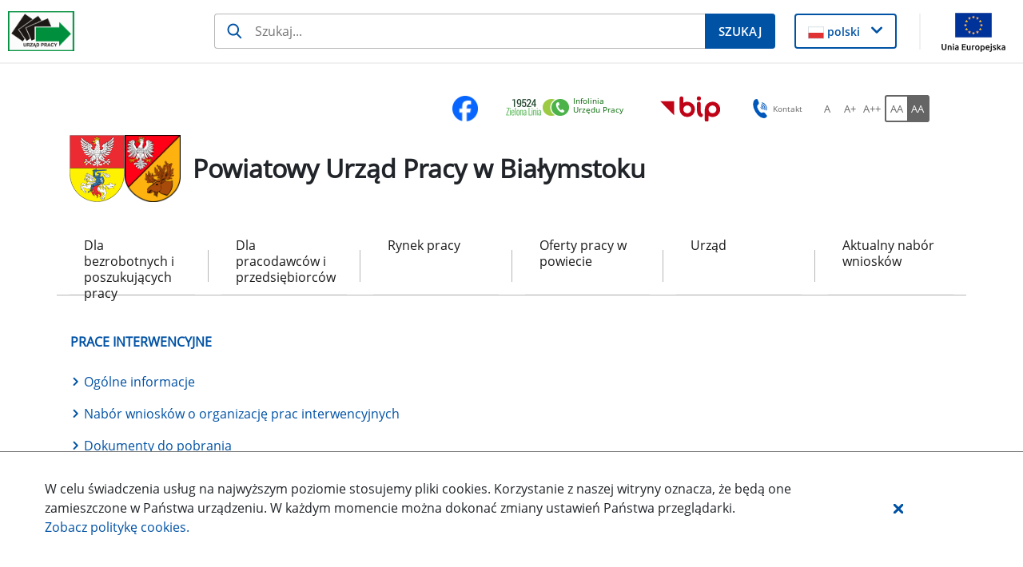

--- FILE ---
content_type: image/svg+xml
request_url: https://bialystok.praca.gov.pl/o/nnk-theme/images/logos/kpo_vertical-pl.svg
body_size: 19719
content:
<?xml version="1.0" encoding="UTF-8" standalone="no"?>
<svg
   width="87.661003mm"
   height="51.820999mm"
   xml:space="preserve"
   version="1.1"
   viewBox="0 0 87.661003 51.820998"
   id="svg3788"
   sodipodi:docname="kpo_vertical.svg"
   inkscape:version="1.2.2 (732a01da63, 2022-12-09)"
   xmlns:inkscape="http://www.inkscape.org/namespaces/inkscape"
   xmlns:sodipodi="http://sodipodi.sourceforge.net/DTD/sodipodi-0.dtd"
   xmlns="http://www.w3.org/2000/svg"
   xmlns:svg="http://www.w3.org/2000/svg"><defs
   id="defs3792"><clipPath
     clipPathUnits="userSpaceOnUse"
     id="clipPath6148"><path
       d="M 0,202.798 H 297.566 V 0 H 0 Z"
       id="path6146" /></clipPath></defs><sodipodi:namedview
   id="namedview3790"
   pagecolor="#ffffff"
   bordercolor="#000000"
   borderopacity="0.25"
   inkscape:showpageshadow="2"
   inkscape:pageopacity="0.0"
   inkscape:pagecheckerboard="0"
   inkscape:deskcolor="#d1d1d1"
   showgrid="false"
   inkscape:zoom="2.3906021"
   inkscape:cx="301.59767"
   inkscape:cy="118.17107"
   inkscape:window-width="1920"
   inkscape:window-height="1001"
   inkscape:window-x="-9"
   inkscape:window-y="-9"
   inkscape:window-maximized="1"
   inkscape:current-layer="g9941"
   inkscape:document-units="mm" />
    
  <path
   d="M 0,51.821427 H 87.660958 V 9.5289731e-6 H 0 Z"
   style="fill:#ffffff;fill-opacity:1;fill-rule:nonzero;stroke:none;stroke-width:0.274369"
   id="path6124" /><g
   id="g9941"
   transform="matrix(1.3333333,0,0,-1.3333333,-0.152047,270.39734)"><g
     id="g6126"
     transform="matrix(0.26438902,0,0,0.26438902,34.794853,197.23019)"><path
       d="m 0,0 -44.558,-13.43 v -9.436 L 0,-13.336 v -7.894 l 30.881,-6.066 V -22 L 0,-12.469 Z"
       style="fill:#c01422;fill-opacity:1;fill-rule:nonzero;stroke:none"
       id="path6128" /></g><g
     id="g6130"
     transform="matrix(0.26438902,0,0,0.26438902,34.794853,191.5026)"><path
       d="m 0,0 -44.558,-6.066 v -9.869 L 0,-13.334 v -7.827 l 30.881,1.975 v 5.227 L 0,-12.901 Z"
       style="fill:#c01422;fill-opacity:1;fill-rule:nonzero;stroke:none"
       id="path6132" /></g><g
     id="g6134"
     transform="matrix(0.26438902,0,0,0.26438902,34.794853,185.67869)"><path
       d="M 0,0 -44.558,1.3 V -6.837 L 0,-13.333 v -6.956 l 30.881,10.696 v 5.126 L 0,-12.13 Z"
       style="fill:#c01422;fill-opacity:1;fill-rule:nonzero;stroke:none"
       id="path6136" /></g><g
     id="g6138"
     transform="matrix(0.26438902,0,0,0.26438902,34.794853,199.61635)"><path
       d="M 0,0 V 12.034 L -44.558,-7.027 V -17.763 L 0,-1.3 v -6.858 l 30.881,-13.43 v 5.125 z"
       style="fill:#c01422;fill-opacity:1;fill-rule:nonzero;stroke:none"
       id="path6140" /></g><g
     id="g6142"
     transform="matrix(0.26438902,0,0,0.26438902,-6.3500001,156.67496)"><g
       id="g6144"
       clip-path="url(#clipPath6148)"><g
         id="g6150"
         transform="translate(86.1471,68.0368)"><path
           d="M 0,0 H 0.835 C 1.17,0 1.449,0.046 1.669,0.139 1.89,0.232 2.08,0.38 2.239,0.582 l 5.287,6.691 c 0.22,0.283 0.452,0.48 0.695,0.59 0.243,0.11 0.55,0.166 0.921,0.166 h 3.074 L 5.764,0.066 C 5.383,-0.42 4.991,-0.764 4.584,-0.967 4.876,-1.074 5.139,-1.222 5.373,-1.412 5.607,-1.601 5.83,-1.851 6.042,-2.16 l 6.651,-8.97 h -3.14 c -0.424,0 -0.74,0.06 -0.948,0.179 -0.207,0.12 -0.382,0.294 -0.523,0.523 L 2.663,-3.352 C 2.495,-3.114 2.301,-2.946 2.08,-2.849 1.859,-2.752 1.541,-2.703 1.126,-2.703 H 0 V -11.13 H -3.564 V 8.029 H 0 Z"
           style="fill:#263779;fill-opacity:1;fill-rule:nonzero;stroke:none"
           id="path6152" /></g><g
         id="g6154"
         transform="translate(106.5374,66.9497)"><path
           d="m 0,0 c 0.671,0 1.256,0.085 1.755,0.252 0.499,0.168 0.91,0.4 1.233,0.696 0.322,0.295 0.563,0.647 0.722,1.053 0.159,0.406 0.238,0.853 0.238,1.339 0,0.971 -0.32,1.717 -0.96,2.239 C 2.347,6.1 1.369,6.36 0.053,6.36 H -2.226 V 0 Z M 9.168,-10.043 H 5.949 c -0.61,0 -1.051,0.239 -1.325,0.716 l -4.028,6.134 c -0.15,0.23 -0.316,0.393 -0.497,0.49 -0.181,0.098 -0.448,0.146 -0.801,0.146 h -1.524 v -7.486 H -5.79 V 9.116 H 0.053 C 1.351,9.116 2.466,8.981 3.398,8.712 4.33,8.442 5.094,8.064 5.69,7.579 6.287,7.093 6.726,6.512 7.009,5.837 7.291,5.161 7.433,4.417 7.433,3.604 7.433,2.959 7.338,2.35 7.148,1.776 6.958,1.201 6.684,0.68 6.327,0.212 5.969,-0.256 5.527,-0.667 5.001,-1.02 4.476,-1.373 3.877,-1.651 3.206,-1.855 c 0.23,-0.132 0.442,-0.289 0.636,-0.47 0.194,-0.181 0.371,-0.396 0.53,-0.642 z"
           style="fill:#263779;fill-opacity:1;fill-rule:nonzero;stroke:none"
           id="path6156" /></g><g
         id="g6158"
         transform="translate(127.9084,64.141)"><path
           d="M 0,0 -2.333,6.373 C -2.448,6.656 -2.566,6.992 -2.69,7.38 -2.813,7.768 -2.937,8.189 -3.061,8.639 -3.177,8.189 -3.295,7.766 -3.419,7.374 -3.543,6.98 -3.663,6.638 -3.776,6.346 L -6.095,0 Z M 6.293,-7.234 H 3.538 c -0.31,0 -0.563,0.077 -0.755,0.232 -0.195,0.155 -0.341,0.347 -0.439,0.576 l -1.43,3.909 H -7.022 L -8.454,-6.426 C -8.525,-6.629 -8.661,-6.814 -8.864,-6.982 -9.067,-7.15 -9.319,-7.234 -9.62,-7.234 h -2.782 l 7.539,19.158 h 3.631 z"
           style="fill:#263779;fill-opacity:1;fill-rule:nonzero;stroke:none"
           id="path6160" /></g><g
         id="g6162"
         transform="translate(143.4884,63.7171)"><path
           d="m 0,0 c 0,-1.077 -0.132,-2.049 -0.398,-2.915 -0.264,-0.866 -0.659,-1.603 -1.185,-2.212 -0.525,-0.609 -1.182,-1.078 -1.968,-1.405 -0.785,-0.327 -1.7,-0.49 -2.742,-0.49 -0.477,0 -0.945,0.029 -1.404,0.086 -0.459,0.058 -0.941,0.148 -1.445,0.272 0.027,0.353 0.057,0.706 0.093,1.06 0.036,0.353 0.066,0.706 0.093,1.06 0.027,0.194 0.103,0.351 0.231,0.47 0.129,0.119 0.311,0.179 0.551,0.179 0.149,0 0.347,-0.031 0.589,-0.093 0.244,-0.062 0.55,-0.092 0.921,-0.092 0.504,0 0.949,0.072 1.338,0.218 0.389,0.146 0.713,0.377 0.973,0.696 0.262,0.318 0.458,0.73 0.591,1.239 0.132,0.507 0.199,1.123 0.199,1.848 V 12.348 H 0 Z"
           style="fill:#263779;fill-opacity:1;fill-rule:nonzero;stroke:none"
           id="path6164" /></g><g
         id="g6166"
         transform="translate(162.1965,66.4862)"><path
           d="m 0,0 c 0,1.051 -0.14,1.994 -0.423,2.829 -0.284,0.834 -0.685,1.544 -1.207,2.126 -0.52,0.583 -1.154,1.03 -1.902,1.338 -0.746,0.31 -1.586,0.465 -2.524,0.465 -0.936,0 -1.776,-0.155 -2.523,-0.465 C -9.326,5.985 -9.961,5.538 -10.487,4.955 -11.012,4.373 -11.416,3.663 -11.699,2.829 -11.983,1.994 -12.123,1.051 -12.123,0 c 0,-1.051 0.14,-1.994 0.424,-2.828 0.283,-0.835 0.687,-1.542 1.212,-2.12 0.526,-0.579 1.161,-1.023 1.908,-1.332 0.747,-0.309 1.587,-0.463 2.523,-0.463 0.938,0 1.778,0.154 2.524,0.463 0.748,0.309 1.382,0.753 1.902,1.332 0.522,0.578 0.923,1.285 1.207,2.12 C -0.14,-1.994 0,-1.051 0,0 m 3.644,0 c 0,-1.404 -0.232,-2.705 -0.695,-3.902 -0.464,-1.197 -1.12,-2.232 -1.968,-3.107 -0.848,-0.875 -1.869,-1.556 -3.061,-2.047 -1.193,-0.49 -2.518,-0.735 -3.976,-0.735 -1.447,0 -2.769,0.245 -3.96,0.735 -1.194,0.491 -2.215,1.172 -3.067,2.047 -0.854,0.875 -1.513,1.91 -1.981,3.107 -0.468,1.197 -0.703,2.498 -0.703,3.902 0,1.405 0.235,2.705 0.703,3.902 0.468,1.197 1.127,2.233 1.981,3.107 0.852,0.874 1.873,1.557 3.067,2.047 1.191,0.49 2.513,0.735 3.96,0.735 0.972,0 1.887,-0.112 2.744,-0.338 C -2.455,9.228 -1.669,8.91 -0.954,8.499 -0.238,8.089 0.404,7.59 0.973,7.002 1.543,6.415 2.028,5.759 2.425,5.035 2.823,4.311 3.125,3.524 3.333,2.676 3.539,1.829 3.644,0.936 3.644,0"
           style="fill:#263779;fill-opacity:1;fill-rule:nonzero;stroke:none"
           id="path6168" /></g><g
         id="g6170"
         transform="translate(194.0745,76.0653)"><path
           d="m 0,0 -5.948,-19.158 h -3.221 l -4.186,13.09 c -0.115,0.318 -0.222,0.707 -0.317,1.166 -0.054,-0.221 -0.106,-0.428 -0.16,-0.623 -0.053,-0.194 -0.111,-0.375 -0.172,-0.543 l -4.227,-13.09 h -3.233 L -27.4,0 h 2.982 c 0.309,0 0.568,-0.073 0.776,-0.218 0.206,-0.146 0.345,-0.343 0.417,-0.59 l 3.258,-11.46 c 0.072,-0.284 0.14,-0.59 0.206,-0.921 0.066,-0.331 0.135,-0.678 0.205,-1.04 0.07,0.371 0.148,0.72 0.232,1.046 0.084,0.327 0.175,0.631 0.272,0.915 l 3.762,11.46 c 0.072,0.203 0.211,0.389 0.419,0.557 0.206,0.167 0.46,0.251 0.761,0.251 h 1.046 c 0.31,0 0.561,-0.075 0.755,-0.225 0.195,-0.15 0.341,-0.345 0.438,-0.583 l 3.749,-11.46 c 0.185,-0.548 0.354,-1.18 0.504,-1.895 0.115,0.697 0.242,1.329 0.384,1.895 l 3.26,11.46 c 0.052,0.221 0.187,0.411 0.403,0.57 C -3.354,-0.079 -3.095,0 -2.795,0 Z"
           style="fill:#263779;fill-opacity:1;fill-rule:nonzero;stroke:none"
           id="path6172" /></g><g
         id="g6174"
         transform="translate(204.6606,64.3264)"><path
           d="M 0,0 V -7.419 H -3.551 V 0 l -6.981,11.739 h 3.14 c 0.308,0 0.553,-0.075 0.734,-0.225 0.181,-0.15 0.333,-0.34 0.457,-0.57 l 3.498,-6.399 c 0.203,-0.38 0.382,-0.737 0.536,-1.073 0.156,-0.336 0.295,-0.671 0.418,-1.007 0.115,0.336 0.248,0.671 0.397,1.007 0.151,0.336 0.323,0.693 0.518,1.073 l 3.483,6.399 c 0.098,0.195 0.244,0.375 0.439,0.544 0.194,0.167 0.441,0.251 0.741,0.251 h 3.154 z"
           style="fill:#263779;fill-opacity:1;fill-rule:nonzero;stroke:none"
           id="path6176" /></g><g
         id="g6178"
         transform="translate(34.576,38.0776)"><path
           d="m 0,0 c 0.653,0 1.223,0.081 1.709,0.245 0.486,0.164 0.89,0.398 1.212,0.702 0.322,0.305 0.563,0.676 0.722,1.113 0.159,0.438 0.239,0.926 0.239,1.464 0,0.513 -0.08,0.977 -0.239,1.391 C 3.484,5.33 3.246,5.684 2.928,5.976 2.61,6.267 2.208,6.49 1.722,6.645 1.236,6.799 0.662,6.876 0,6.876 H -2.663 V 0 Z m 0,9.632 c 1.28,0 2.389,-0.15 3.325,-0.45 C 4.261,8.882 5.034,8.462 5.644,7.923 6.253,7.384 6.706,6.74 7.002,5.989 7.298,5.238 7.446,4.417 7.446,3.524 7.446,2.597 7.291,1.747 6.982,0.974 6.673,0.201 6.209,-0.464 5.591,-1.02 4.973,-1.577 4.197,-2.01 3.266,-2.318 2.334,-2.628 1.245,-2.782 0,-2.782 H -2.663 V -9.526 H -6.227 V 9.632 Z"
           style="fill:#263779;fill-opacity:1;fill-rule:nonzero;stroke:none"
           id="path6180" /></g><g
         id="g6182"
         transform="translate(55.9733,31.4926)"><path
           d="m 0,0 v -2.941 h -11.222 v 19.158 h 3.564 L -7.658,0 Z"
           style="fill:#263779;fill-opacity:1;fill-rule:nonzero;stroke:none"
           id="path6184" /></g><g
         id="g6186"
         transform="translate(68.6388,35.7854)"><path
           d="M 0,0 -2.332,6.373 C -2.446,6.656 -2.566,6.992 -2.69,7.38 -2.814,7.768 -2.937,8.189 -3.061,8.639 -3.176,8.189 -3.295,7.766 -3.418,7.374 -3.542,6.98 -3.661,6.638 -3.776,6.346 L -6.094,0 Z M 6.293,-7.234 H 3.537 c -0.308,0 -0.561,0.077 -0.755,0.232 -0.195,0.155 -0.34,0.347 -0.437,0.576 L 0.914,-2.517 H -7.022 L -8.453,-6.426 C -8.524,-6.629 -8.661,-6.814 -8.864,-6.982 -9.067,-7.15 -9.318,-7.234 -9.619,-7.234 h -2.782 l 7.538,19.158 h 3.631 z"
           style="fill:#263779;fill-opacity:1;fill-rule:nonzero;stroke:none"
           id="path6188" /></g><g
         id="g6190"
         transform="translate(93.0698,47.7097)"><path
           d="m 0,0 v -19.158 h -1.829 c -0.282,0 -0.518,0.046 -0.708,0.139 -0.19,0.093 -0.373,0.25 -0.549,0.47 l -10.005,12.773 c 0.054,-0.583 0.081,-1.122 0.081,-1.617 v -11.765 h -3.14 V 0 h 1.868 c 0.149,0 0.279,-0.006 0.39,-0.019 0.111,-0.014 0.208,-0.04 0.292,-0.08 0.083,-0.04 0.166,-0.098 0.245,-0.172 0.079,-0.075 0.167,-0.175 0.264,-0.299 l 10.044,-12.825 c -0.027,0.31 -0.048,0.614 -0.066,0.915 -0.018,0.3 -0.027,0.578 -0.027,0.835 L -3.14,0 Z"
           style="fill:#263779;fill-opacity:1;fill-rule:nonzero;stroke:none"
           id="path6192" /></g><g
         id="g6194"
         transform="translate(120.9349,38.1378)"><path
           d="m 0,0 c 0,1.051 -0.141,1.994 -0.424,2.829 -0.283,0.834 -0.684,1.544 -1.205,2.126 -0.522,0.583 -1.155,1.03 -1.902,1.338 -0.746,0.31 -1.588,0.465 -2.524,0.465 -0.936,0 -1.777,-0.155 -2.524,-0.465 C -9.325,5.985 -9.961,5.538 -10.487,4.955 -11.012,4.373 -11.416,3.663 -11.699,2.829 -11.982,1.994 -12.123,1.051 -12.123,0 c 0,-1.051 0.141,-1.994 0.424,-2.828 0.283,-0.835 0.687,-1.542 1.212,-2.12 0.526,-0.579 1.162,-1.023 1.908,-1.332 0.747,-0.309 1.588,-0.463 2.524,-0.463 0.936,0 1.778,0.154 2.524,0.463 0.747,0.309 1.38,0.753 1.902,1.332 0.521,0.578 0.922,1.285 1.205,2.12 C -0.141,-1.994 0,-1.051 0,0 M 3.644,0 C 3.644,-1.404 3.412,-2.705 2.948,-3.902 2.484,-5.099 1.829,-6.134 0.98,-7.009 0.133,-7.883 -0.887,-8.565 -2.08,-9.056 c -1.192,-0.49 -2.517,-0.735 -3.975,-0.735 -1.448,0 -2.769,0.245 -3.961,0.735 -1.193,0.491 -2.215,1.173 -3.068,2.047 -0.852,0.875 -1.512,1.91 -1.98,3.107 -0.469,1.197 -0.703,2.498 -0.703,3.902 0,1.405 0.234,2.705 0.703,3.902 0.468,1.197 1.128,2.233 1.98,3.107 0.853,0.875 1.875,1.557 3.068,2.047 1.192,0.49 2.513,0.735 3.961,0.735 0.972,0 1.886,-0.112 2.743,-0.337 C -2.456,9.228 -1.669,8.91 -0.954,8.5 -0.238,8.089 0.404,7.59 0.974,7.002 1.544,6.415 2.027,5.759 2.425,5.035 2.822,4.311 3.125,3.524 3.332,2.676 3.54,1.829 3.644,0.936 3.644,0"
           style="fill:#263779;fill-opacity:1;fill-rule:nonzero;stroke:none"
           id="path6196" /></g><g
         id="g6198"
         transform="translate(141.0739,38.1378)"><path
           d="m 0,0 c 0,1.051 -0.139,1.994 -0.418,2.829 -0.278,0.834 -0.68,1.542 -1.205,2.119 -0.526,0.579 -1.162,1.023 -1.908,1.333 -0.746,0.308 -1.588,0.463 -2.524,0.463 H -9.778 V -6.743 h 3.723 c 0.936,0 1.778,0.154 2.524,0.463 0.746,0.309 1.382,0.753 1.908,1.332 0.525,0.578 0.927,1.285 1.205,2.12 C -0.139,-1.994 0,-1.051 0,0 M 3.657,0 C 3.657,-1.404 3.422,-2.694 2.954,-3.869 2.486,-5.043 1.828,-6.055 0.981,-6.903 0.132,-7.75 -0.888,-8.409 -2.08,-8.877 -3.273,-9.345 -4.598,-9.579 -6.055,-9.579 h -7.3 V 9.579 h 7.3 c 1.457,0 2.782,-0.236 3.975,-0.709 C -0.888,8.398 0.132,7.74 0.981,6.897 1.828,6.053 2.486,5.043 2.954,3.869 3.422,2.694 3.657,1.405 3.657,0"
           style="fill:#263779;fill-opacity:1;fill-rule:nonzero;stroke:none"
           id="path6200" /></g><g
         id="g6202"
         transform="translate(155.0377,31.3414)"><path
           d="m 0,0 c 0.662,0 1.22,0.079 1.67,0.238 0.45,0.159 0.811,0.371 1.08,0.636 0.269,0.265 0.463,0.574 0.583,0.928 0.119,0.353 0.179,0.729 0.179,1.126 0,0.415 -0.067,0.788 -0.199,1.12 C 3.18,4.379 2.972,4.661 2.69,4.895 2.407,5.129 2.042,5.308 1.597,5.432 1.151,5.555 0.615,5.618 -0.012,5.618 H -3.604 V 0 Z M -3.604,13.62 V 8.082 h 2.835 c 1.221,0 2.142,0.22 2.764,0.662 0.622,0.442 0.934,1.144 0.934,2.107 0,0.998 -0.283,1.709 -0.848,2.133 -0.566,0.424 -1.449,0.636 -2.651,0.636 z m 3.034,2.756 c 1.255,0 2.328,-0.119 3.221,-0.358 0.891,-0.238 1.622,-0.578 2.192,-1.02 0.57,-0.442 0.987,-0.976 1.253,-1.603 0.265,-0.627 0.396,-1.334 0.396,-2.12 0,-0.45 -0.066,-0.881 -0.199,-1.292 C 6.162,9.572 5.955,9.188 5.677,8.831 5.399,8.473 5.046,8.148 4.619,7.857 4.19,7.565 3.68,7.318 3.088,7.115 5.719,6.523 7.036,5.101 7.036,2.848 7.036,2.036 6.881,1.285 6.573,0.596 6.263,-0.093 5.812,-0.687 5.221,-1.186 4.629,-1.685 3.899,-2.076 3.035,-2.359 2.169,-2.641 1.18,-2.783 0.067,-2.783 h -7.234 v 19.159 z"
           style="fill:#263779;fill-opacity:1;fill-rule:nonzero;stroke:none"
           id="path6204" /></g><g
         id="g6206"
         transform="translate(173.0311,31.4341)"><path
           d="m 0,0 c 0.688,0 1.305,0.114 1.848,0.345 0.543,0.229 1,0.551 1.371,0.966 C 3.59,1.726 3.876,2.23 4.074,2.822 4.272,3.414 4.372,4.076 4.372,4.809 V 16.283 H 7.937 V 4.809 C 7.937,3.67 7.753,2.617 7.386,1.649 7.02,0.682 6.494,-0.152 5.809,-0.855 5.124,-1.557 4.293,-2.104 3.312,-2.498 2.331,-2.89 1.228,-3.088 0,-3.088 c -1.237,0 -2.346,0.198 -3.325,0.59 -0.981,0.394 -1.814,0.941 -2.499,1.643 -0.685,0.703 -1.209,1.537 -1.576,2.504 -0.366,0.968 -0.55,2.021 -0.55,3.16 v 11.474 h 3.564 V 4.823 c 0,-0.734 0.099,-1.396 0.298,-1.988 C -3.889,2.244 -3.602,1.737 -3.227,1.318 -2.851,0.899 -2.392,0.574 -1.848,0.345 -1.305,0.114 -0.689,0 0,0"
           style="fill:#263779;fill-opacity:1;fill-rule:nonzero;stroke:none"
           id="path6208" /></g><g
         id="g6210"
         transform="translate(198.3494,38.1378)"><path
           d="M 0,0 C 0,1.051 -0.139,1.994 -0.417,2.829 -0.695,3.663 -1.097,4.371 -1.622,4.948 -2.149,5.527 -2.784,5.971 -3.53,6.281 -4.276,6.589 -5.118,6.744 -6.054,6.744 H -9.777 V -6.743 h 3.723 c 0.936,0 1.778,0.154 2.524,0.463 0.746,0.309 1.381,0.753 1.908,1.332 0.525,0.578 0.927,1.285 1.205,2.12 C -0.139,-1.994 0,-1.051 0,0 M 3.657,0 C 3.657,-1.404 3.424,-2.694 2.955,-3.869 2.487,-5.043 1.829,-6.055 0.981,-6.903 0.133,-7.75 -0.887,-8.409 -2.08,-8.877 -3.271,-9.345 -4.596,-9.579 -6.054,-9.579 h -7.301 V 9.579 h 7.301 c 1.458,0 2.783,-0.236 3.974,-0.709 C -0.887,8.398 0.133,7.74 0.981,6.897 1.829,6.053 2.487,5.043 2.955,3.869 3.424,2.694 3.657,1.405 3.657,0"
           style="fill:#263779;fill-opacity:1;fill-rule:nonzero;stroke:none"
           id="path6212" /></g><g
         id="g6214"
         transform="translate(219.7744,38.1378)"><path
           d="M 0,0 C 0,1.051 -0.142,1.994 -0.425,2.829 -0.707,3.663 -1.11,4.373 -1.63,4.955 -2.152,5.538 -2.786,5.985 -3.532,6.293 -4.278,6.603 -5.12,6.758 -6.056,6.758 -6.992,6.758 -7.833,6.603 -8.58,6.293 -9.326,5.985 -9.963,5.538 -10.487,4.955 -11.014,4.373 -11.417,3.663 -11.7,2.829 -11.983,1.994 -12.123,1.051 -12.123,0 c 0,-1.051 0.14,-1.994 0.423,-2.828 0.283,-0.835 0.686,-1.542 1.213,-2.12 0.524,-0.579 1.161,-1.023 1.907,-1.332 0.747,-0.309 1.588,-0.463 2.524,-0.463 0.936,0 1.778,0.154 2.524,0.463 0.746,0.309 1.38,0.753 1.902,1.332 0.52,0.578 0.923,1.285 1.205,2.12 C -0.142,-1.994 0,-1.051 0,0 m 3.642,0 c 0,-1.404 -0.231,-2.705 -0.695,-3.902 -0.463,-1.197 -1.12,-2.232 -1.968,-3.107 -0.847,-0.874 -1.867,-1.556 -3.06,-2.047 -1.192,-0.49 -2.517,-0.735 -3.975,-0.735 -1.449,0 -2.769,0.245 -3.96,0.735 -1.194,0.491 -2.216,1.173 -3.069,2.047 -0.852,0.875 -1.511,1.91 -1.981,3.107 -0.468,1.197 -0.701,2.498 -0.701,3.902 0,1.405 0.233,2.705 0.701,3.902 0.47,1.197 1.129,2.233 1.981,3.107 0.853,0.875 1.875,1.557 3.069,2.047 1.191,0.49 2.511,0.735 3.96,0.735 0.972,0 1.886,-0.112 2.743,-0.337 C -2.457,9.228 -1.67,8.91 -0.954,8.5 -0.239,8.089 0.404,7.59 0.973,7.002 1.543,6.415 2.026,5.759 2.424,5.035 2.821,4.311 3.123,3.524 3.331,2.676 3.539,1.829 3.642,0.936 3.642,0"
           style="fill:#263779;fill-opacity:1;fill-rule:nonzero;stroke:none"
           id="path6216" /></g><g
         id="g6218"
         transform="translate(251.6522,47.7169)"><path
           d="m 0,0 -5.949,-19.158 h -3.22 l -4.186,13.09 c -0.115,0.318 -0.222,0.707 -0.319,1.166 -0.052,-0.221 -0.106,-0.428 -0.158,-0.623 -0.054,-0.194 -0.111,-0.375 -0.172,-0.543 l -4.227,-13.09 h -3.233 L -27.4,0 h 2.982 c 0.308,0 0.566,-0.072 0.774,-0.218 0.208,-0.146 0.347,-0.343 0.417,-0.59 l 3.26,-11.46 c 0.07,-0.284 0.139,-0.59 0.205,-0.921 0.067,-0.331 0.134,-0.678 0.206,-1.04 0.07,0.371 0.148,0.72 0.232,1.046 0.084,0.327 0.173,0.631 0.271,0.915 l 3.763,11.46 c 0.07,0.203 0.209,0.389 0.417,0.557 0.208,0.167 0.462,0.251 0.763,0.251 h 1.046 c 0.308,0 0.561,-0.075 0.755,-0.225 0.195,-0.15 0.34,-0.345 0.437,-0.583 l 3.75,-11.46 c 0.185,-0.548 0.353,-1.18 0.504,-1.895 0.113,0.697 0.242,1.329 0.384,1.895 l 3.258,11.46 c 0.054,0.221 0.189,0.411 0.405,0.57 C -3.355,-0.079 -3.097,0 -2.796,0 Z"
           style="fill:#263779;fill-opacity:1;fill-rule:nonzero;stroke:none"
           id="path6220" /></g><g
         id="g6222"
         transform="translate(262.2383,35.978)"><path
           d="M 0,0 V -7.419 H -3.551 V 0 l -6.983,11.739 h 3.14 c 0.31,0 0.555,-0.075 0.736,-0.225 0.181,-0.15 0.333,-0.34 0.457,-0.57 l 3.498,-6.399 c 0.203,-0.38 0.381,-0.737 0.536,-1.073 0.154,-0.336 0.293,-0.671 0.418,-1.007 0.115,0.336 0.246,0.671 0.397,1.007 0.15,0.336 0.322,0.693 0.516,1.073 l 3.485,6.399 c 0.098,0.195 0.243,0.376 0.437,0.544 0.195,0.167 0.443,0.251 0.743,0.251 h 3.152 z"
           style="fill:#263779;fill-opacity:1;fill-rule:nonzero;stroke:none"
           id="path6224" /></g></g></g></g></svg>


--- FILE ---
content_type: image/svg+xml
request_url: https://bialystok.praca.gov.pl/o/nnk-theme/images/flags/pl.svg
body_size: 530
content:
<!--
* SPDX-FileCopyrightText: © 2020 Liferay, Inc. <https://liferay.com>
* SPDX-FileCopyrightText: © 2020 Contributors to the project Clay <https://github.com/liferay/clay/graphs/contributors>
*
* SPDX-License-Identifier: BSD-3-Clause
-->
<svg xmlns="http://www.w3.org/2000/svg" viewBox="0 0 512 512">
	<rect y="64" fill="#C0CFD8" width="512" height="384"></rect>
	<rect x="16" y="80.6" fill="#FFFFFF" width="480" height="176"></rect>
	<rect x="16" y="256" fill="#E03232" width="480" height="176"></rect>
</svg>
